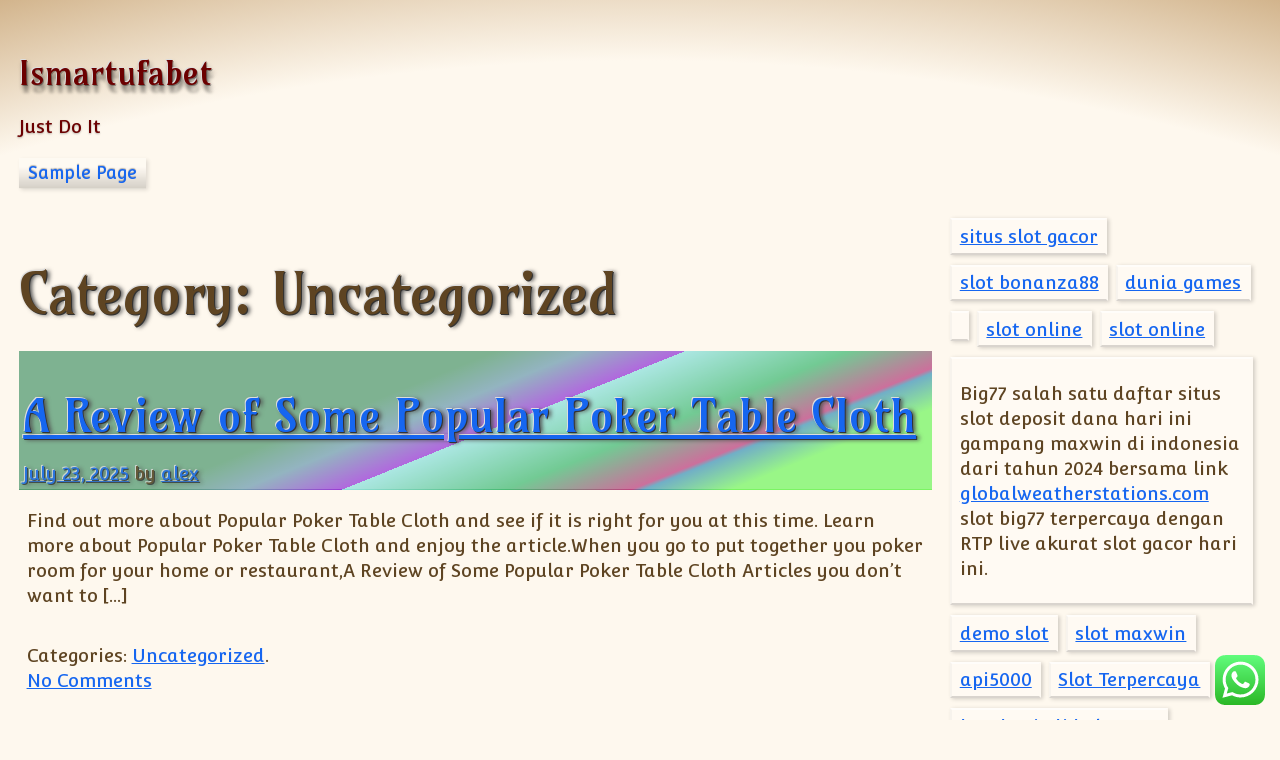

--- FILE ---
content_type: text/html; charset=UTF-8
request_url: https://ismartufabet.com/category/uncategorized/page/3/
body_size: 12922
content:
<!DOCTYPE html>
<html lang="en-US">
<head >
	<meta charset="UTF-8">
	<meta name="viewport" content="width=device-width, initial-scale=1" >

	<title>Uncategorized &#8211; Page 3 &#8211; Ismartufabet</title>
<meta name='robots' content='max-image-preview:large' />
<link rel='dns-prefetch' href='//fonts.googleapis.com' />
<link href='https://fonts.gstatic.com' crossorigin rel='preconnect' />
<link rel="alternate" type="application/rss+xml" title="Ismartufabet &raquo; Feed" href="https://ismartufabet.com/feed/" />
<link rel="alternate" type="application/rss+xml" title="Ismartufabet &raquo; Comments Feed" href="https://ismartufabet.com/comments/feed/" />
<link rel="alternate" type="application/rss+xml" title="Ismartufabet &raquo; Uncategorized Category Feed" href="https://ismartufabet.com/category/uncategorized/feed/" />
<script>
window._wpemojiSettings = {"baseUrl":"https:\/\/s.w.org\/images\/core\/emoji\/15.0.3\/72x72\/","ext":".png","svgUrl":"https:\/\/s.w.org\/images\/core\/emoji\/15.0.3\/svg\/","svgExt":".svg","source":{"concatemoji":"https:\/\/ismartufabet.com\/wp-includes\/js\/wp-emoji-release.min.js?ver=6.5.7"}};
/*! This file is auto-generated */
!function(i,n){var o,s,e;function c(e){try{var t={supportTests:e,timestamp:(new Date).valueOf()};sessionStorage.setItem(o,JSON.stringify(t))}catch(e){}}function p(e,t,n){e.clearRect(0,0,e.canvas.width,e.canvas.height),e.fillText(t,0,0);var t=new Uint32Array(e.getImageData(0,0,e.canvas.width,e.canvas.height).data),r=(e.clearRect(0,0,e.canvas.width,e.canvas.height),e.fillText(n,0,0),new Uint32Array(e.getImageData(0,0,e.canvas.width,e.canvas.height).data));return t.every(function(e,t){return e===r[t]})}function u(e,t,n){switch(t){case"flag":return n(e,"\ud83c\udff3\ufe0f\u200d\u26a7\ufe0f","\ud83c\udff3\ufe0f\u200b\u26a7\ufe0f")?!1:!n(e,"\ud83c\uddfa\ud83c\uddf3","\ud83c\uddfa\u200b\ud83c\uddf3")&&!n(e,"\ud83c\udff4\udb40\udc67\udb40\udc62\udb40\udc65\udb40\udc6e\udb40\udc67\udb40\udc7f","\ud83c\udff4\u200b\udb40\udc67\u200b\udb40\udc62\u200b\udb40\udc65\u200b\udb40\udc6e\u200b\udb40\udc67\u200b\udb40\udc7f");case"emoji":return!n(e,"\ud83d\udc26\u200d\u2b1b","\ud83d\udc26\u200b\u2b1b")}return!1}function f(e,t,n){var r="undefined"!=typeof WorkerGlobalScope&&self instanceof WorkerGlobalScope?new OffscreenCanvas(300,150):i.createElement("canvas"),a=r.getContext("2d",{willReadFrequently:!0}),o=(a.textBaseline="top",a.font="600 32px Arial",{});return e.forEach(function(e){o[e]=t(a,e,n)}),o}function t(e){var t=i.createElement("script");t.src=e,t.defer=!0,i.head.appendChild(t)}"undefined"!=typeof Promise&&(o="wpEmojiSettingsSupports",s=["flag","emoji"],n.supports={everything:!0,everythingExceptFlag:!0},e=new Promise(function(e){i.addEventListener("DOMContentLoaded",e,{once:!0})}),new Promise(function(t){var n=function(){try{var e=JSON.parse(sessionStorage.getItem(o));if("object"==typeof e&&"number"==typeof e.timestamp&&(new Date).valueOf()<e.timestamp+604800&&"object"==typeof e.supportTests)return e.supportTests}catch(e){}return null}();if(!n){if("undefined"!=typeof Worker&&"undefined"!=typeof OffscreenCanvas&&"undefined"!=typeof URL&&URL.createObjectURL&&"undefined"!=typeof Blob)try{var e="postMessage("+f.toString()+"("+[JSON.stringify(s),u.toString(),p.toString()].join(",")+"));",r=new Blob([e],{type:"text/javascript"}),a=new Worker(URL.createObjectURL(r),{name:"wpTestEmojiSupports"});return void(a.onmessage=function(e){c(n=e.data),a.terminate(),t(n)})}catch(e){}c(n=f(s,u,p))}t(n)}).then(function(e){for(var t in e)n.supports[t]=e[t],n.supports.everything=n.supports.everything&&n.supports[t],"flag"!==t&&(n.supports.everythingExceptFlag=n.supports.everythingExceptFlag&&n.supports[t]);n.supports.everythingExceptFlag=n.supports.everythingExceptFlag&&!n.supports.flag,n.DOMReady=!1,n.readyCallback=function(){n.DOMReady=!0}}).then(function(){return e}).then(function(){var e;n.supports.everything||(n.readyCallback(),(e=n.source||{}).concatemoji?t(e.concatemoji):e.wpemoji&&e.twemoji&&(t(e.twemoji),t(e.wpemoji)))}))}((window,document),window._wpemojiSettings);
</script>
<link rel='stylesheet' id='ht_ctc_main_css-css' href='https://ismartufabet.com/wp-content/plugins/click-to-chat-for-whatsapp/new/inc/assets/css/main.css?ver=3.30' media='all' />
<style id='wp-emoji-styles-inline-css'>

	img.wp-smiley, img.emoji {
		display: inline !important;
		border: none !important;
		box-shadow: none !important;
		height: 1em !important;
		width: 1em !important;
		margin: 0 0.07em !important;
		vertical-align: -0.1em !important;
		background: none !important;
		padding: 0 !important;
	}
</style>
<link rel='stylesheet' id='wp-block-library-css' href='https://ismartufabet.com/wp-includes/css/dist/block-library/style.min.css?ver=6.5.7' media='all' />
<style id='classic-theme-styles-inline-css'>
/*! This file is auto-generated */
.wp-block-button__link{color:#fff;background-color:#32373c;border-radius:9999px;box-shadow:none;text-decoration:none;padding:calc(.667em + 2px) calc(1.333em + 2px);font-size:1.125em}.wp-block-file__button{background:#32373c;color:#fff;text-decoration:none}
</style>
<style id='global-styles-inline-css'>
body{--wp--preset--color--black: #000000;--wp--preset--color--cyan-bluish-gray: #abb8c3;--wp--preset--color--white: #ffffff;--wp--preset--color--pale-pink: #f78da7;--wp--preset--color--vivid-red: #cf2e2e;--wp--preset--color--luminous-vivid-orange: #ff6900;--wp--preset--color--luminous-vivid-amber: #fcb900;--wp--preset--color--light-green-cyan: #7bdcb5;--wp--preset--color--vivid-green-cyan: #00d084;--wp--preset--color--pale-cyan-blue: #8ed1fc;--wp--preset--color--vivid-cyan-blue: #0693e3;--wp--preset--color--vivid-purple: #9b51e0;--wp--preset--gradient--vivid-cyan-blue-to-vivid-purple: linear-gradient(135deg,rgba(6,147,227,1) 0%,rgb(155,81,224) 100%);--wp--preset--gradient--light-green-cyan-to-vivid-green-cyan: linear-gradient(135deg,rgb(122,220,180) 0%,rgb(0,208,130) 100%);--wp--preset--gradient--luminous-vivid-amber-to-luminous-vivid-orange: linear-gradient(135deg,rgba(252,185,0,1) 0%,rgba(255,105,0,1) 100%);--wp--preset--gradient--luminous-vivid-orange-to-vivid-red: linear-gradient(135deg,rgba(255,105,0,1) 0%,rgb(207,46,46) 100%);--wp--preset--gradient--very-light-gray-to-cyan-bluish-gray: linear-gradient(135deg,rgb(238,238,238) 0%,rgb(169,184,195) 100%);--wp--preset--gradient--cool-to-warm-spectrum: linear-gradient(135deg,rgb(74,234,220) 0%,rgb(151,120,209) 20%,rgb(207,42,186) 40%,rgb(238,44,130) 60%,rgb(251,105,98) 80%,rgb(254,248,76) 100%);--wp--preset--gradient--blush-light-purple: linear-gradient(135deg,rgb(255,206,236) 0%,rgb(152,150,240) 100%);--wp--preset--gradient--blush-bordeaux: linear-gradient(135deg,rgb(254,205,165) 0%,rgb(254,45,45) 50%,rgb(107,0,62) 100%);--wp--preset--gradient--luminous-dusk: linear-gradient(135deg,rgb(255,203,112) 0%,rgb(199,81,192) 50%,rgb(65,88,208) 100%);--wp--preset--gradient--pale-ocean: linear-gradient(135deg,rgb(255,245,203) 0%,rgb(182,227,212) 50%,rgb(51,167,181) 100%);--wp--preset--gradient--electric-grass: linear-gradient(135deg,rgb(202,248,128) 0%,rgb(113,206,126) 100%);--wp--preset--gradient--midnight: linear-gradient(135deg,rgb(2,3,129) 0%,rgb(40,116,252) 100%);--wp--preset--font-size--small: 13px;--wp--preset--font-size--medium: 20px;--wp--preset--font-size--large: 36px;--wp--preset--font-size--x-large: 42px;--wp--preset--spacing--20: 0.44rem;--wp--preset--spacing--30: 0.67rem;--wp--preset--spacing--40: 1rem;--wp--preset--spacing--50: 1.5rem;--wp--preset--spacing--60: 2.25rem;--wp--preset--spacing--70: 3.38rem;--wp--preset--spacing--80: 5.06rem;--wp--preset--shadow--natural: 6px 6px 9px rgba(0, 0, 0, 0.2);--wp--preset--shadow--deep: 12px 12px 50px rgba(0, 0, 0, 0.4);--wp--preset--shadow--sharp: 6px 6px 0px rgba(0, 0, 0, 0.2);--wp--preset--shadow--outlined: 6px 6px 0px -3px rgba(255, 255, 255, 1), 6px 6px rgba(0, 0, 0, 1);--wp--preset--shadow--crisp: 6px 6px 0px rgba(0, 0, 0, 1);}:where(.is-layout-flex){gap: 0.5em;}:where(.is-layout-grid){gap: 0.5em;}body .is-layout-flex{display: flex;}body .is-layout-flex{flex-wrap: wrap;align-items: center;}body .is-layout-flex > *{margin: 0;}body .is-layout-grid{display: grid;}body .is-layout-grid > *{margin: 0;}:where(.wp-block-columns.is-layout-flex){gap: 2em;}:where(.wp-block-columns.is-layout-grid){gap: 2em;}:where(.wp-block-post-template.is-layout-flex){gap: 1.25em;}:where(.wp-block-post-template.is-layout-grid){gap: 1.25em;}.has-black-color{color: var(--wp--preset--color--black) !important;}.has-cyan-bluish-gray-color{color: var(--wp--preset--color--cyan-bluish-gray) !important;}.has-white-color{color: var(--wp--preset--color--white) !important;}.has-pale-pink-color{color: var(--wp--preset--color--pale-pink) !important;}.has-vivid-red-color{color: var(--wp--preset--color--vivid-red) !important;}.has-luminous-vivid-orange-color{color: var(--wp--preset--color--luminous-vivid-orange) !important;}.has-luminous-vivid-amber-color{color: var(--wp--preset--color--luminous-vivid-amber) !important;}.has-light-green-cyan-color{color: var(--wp--preset--color--light-green-cyan) !important;}.has-vivid-green-cyan-color{color: var(--wp--preset--color--vivid-green-cyan) !important;}.has-pale-cyan-blue-color{color: var(--wp--preset--color--pale-cyan-blue) !important;}.has-vivid-cyan-blue-color{color: var(--wp--preset--color--vivid-cyan-blue) !important;}.has-vivid-purple-color{color: var(--wp--preset--color--vivid-purple) !important;}.has-black-background-color{background-color: var(--wp--preset--color--black) !important;}.has-cyan-bluish-gray-background-color{background-color: var(--wp--preset--color--cyan-bluish-gray) !important;}.has-white-background-color{background-color: var(--wp--preset--color--white) !important;}.has-pale-pink-background-color{background-color: var(--wp--preset--color--pale-pink) !important;}.has-vivid-red-background-color{background-color: var(--wp--preset--color--vivid-red) !important;}.has-luminous-vivid-orange-background-color{background-color: var(--wp--preset--color--luminous-vivid-orange) !important;}.has-luminous-vivid-amber-background-color{background-color: var(--wp--preset--color--luminous-vivid-amber) !important;}.has-light-green-cyan-background-color{background-color: var(--wp--preset--color--light-green-cyan) !important;}.has-vivid-green-cyan-background-color{background-color: var(--wp--preset--color--vivid-green-cyan) !important;}.has-pale-cyan-blue-background-color{background-color: var(--wp--preset--color--pale-cyan-blue) !important;}.has-vivid-cyan-blue-background-color{background-color: var(--wp--preset--color--vivid-cyan-blue) !important;}.has-vivid-purple-background-color{background-color: var(--wp--preset--color--vivid-purple) !important;}.has-black-border-color{border-color: var(--wp--preset--color--black) !important;}.has-cyan-bluish-gray-border-color{border-color: var(--wp--preset--color--cyan-bluish-gray) !important;}.has-white-border-color{border-color: var(--wp--preset--color--white) !important;}.has-pale-pink-border-color{border-color: var(--wp--preset--color--pale-pink) !important;}.has-vivid-red-border-color{border-color: var(--wp--preset--color--vivid-red) !important;}.has-luminous-vivid-orange-border-color{border-color: var(--wp--preset--color--luminous-vivid-orange) !important;}.has-luminous-vivid-amber-border-color{border-color: var(--wp--preset--color--luminous-vivid-amber) !important;}.has-light-green-cyan-border-color{border-color: var(--wp--preset--color--light-green-cyan) !important;}.has-vivid-green-cyan-border-color{border-color: var(--wp--preset--color--vivid-green-cyan) !important;}.has-pale-cyan-blue-border-color{border-color: var(--wp--preset--color--pale-cyan-blue) !important;}.has-vivid-cyan-blue-border-color{border-color: var(--wp--preset--color--vivid-cyan-blue) !important;}.has-vivid-purple-border-color{border-color: var(--wp--preset--color--vivid-purple) !important;}.has-vivid-cyan-blue-to-vivid-purple-gradient-background{background: var(--wp--preset--gradient--vivid-cyan-blue-to-vivid-purple) !important;}.has-light-green-cyan-to-vivid-green-cyan-gradient-background{background: var(--wp--preset--gradient--light-green-cyan-to-vivid-green-cyan) !important;}.has-luminous-vivid-amber-to-luminous-vivid-orange-gradient-background{background: var(--wp--preset--gradient--luminous-vivid-amber-to-luminous-vivid-orange) !important;}.has-luminous-vivid-orange-to-vivid-red-gradient-background{background: var(--wp--preset--gradient--luminous-vivid-orange-to-vivid-red) !important;}.has-very-light-gray-to-cyan-bluish-gray-gradient-background{background: var(--wp--preset--gradient--very-light-gray-to-cyan-bluish-gray) !important;}.has-cool-to-warm-spectrum-gradient-background{background: var(--wp--preset--gradient--cool-to-warm-spectrum) !important;}.has-blush-light-purple-gradient-background{background: var(--wp--preset--gradient--blush-light-purple) !important;}.has-blush-bordeaux-gradient-background{background: var(--wp--preset--gradient--blush-bordeaux) !important;}.has-luminous-dusk-gradient-background{background: var(--wp--preset--gradient--luminous-dusk) !important;}.has-pale-ocean-gradient-background{background: var(--wp--preset--gradient--pale-ocean) !important;}.has-electric-grass-gradient-background{background: var(--wp--preset--gradient--electric-grass) !important;}.has-midnight-gradient-background{background: var(--wp--preset--gradient--midnight) !important;}.has-small-font-size{font-size: var(--wp--preset--font-size--small) !important;}.has-medium-font-size{font-size: var(--wp--preset--font-size--medium) !important;}.has-large-font-size{font-size: var(--wp--preset--font-size--large) !important;}.has-x-large-font-size{font-size: var(--wp--preset--font-size--x-large) !important;}
.wp-block-navigation a:where(:not(.wp-element-button)){color: inherit;}
:where(.wp-block-post-template.is-layout-flex){gap: 1.25em;}:where(.wp-block-post-template.is-layout-grid){gap: 1.25em;}
:where(.wp-block-columns.is-layout-flex){gap: 2em;}:where(.wp-block-columns.is-layout-grid){gap: 2em;}
.wp-block-pullquote{font-size: 1.5em;line-height: 1.6;}
</style>
<link rel='stylesheet' id='twenty8teen-fonts-css' href='https://fonts.googleapis.com/css?family=Convergence%7CAmarante&#038;display=fallback' media='all' />
<link data-prefix="1" rel='stylesheet' id='twenty8teen-style-css' href='https://ismartufabet.com/wp-content/themes/twenty8teen/style.css?ver=20221027' media='all' />
	<style>
	:root {  --header_textcolor: #6b0000; --background_color: #fef8ee; --accent_color: #d2b48c; --body_textcolor: #5e4422; --link_color: #1666f0; --identimage_alpha: 0.4; --font_size_adjust: 1.08; } :root { --body_font_family: "Convergence", sans-serif; } :root { --titles_font_family: "Amarante", serif; }
		.wrapped-media-size-thumbnail {
			width: 150px;
			height: 0; padding-bottom: 100%;	}
		
		.wrapped-media-size-medium {
			width: 300px;
			height: 0; padding-bottom: 61.8%;	}
		
		.wrapped-media-size-medium_large {
			width: 768px;
			height: 0; padding-bottom: 61.8%;	}
		
		.wrapped-media-size-large {
			width: 1024px;
			height: 0; padding-bottom: 61.8%;	}
		
		.wrapped-media-size-1536x1536 {
			width: 1536px;
			height: 0; padding-bottom: 61.8%;	}
		
		.wrapped-media-size-2048x2048 {
			width: 2048px;
			height: 0; padding-bottom: 61.8%;	}
			</style>
<script src="https://ismartufabet.com/wp-includes/js/jquery/jquery.min.js?ver=3.7.1" id="jquery-core-js"></script>
<script src="https://ismartufabet.com/wp-includes/js/jquery/jquery-migrate.min.js?ver=3.4.1" id="jquery-migrate-js"></script>
<script data-prefix="1" src="https://ismartufabet.com/wp-content/themes/twenty8teen/js/prefixfree.js?ver=1.0.7.3" id="prefixfree-js"></script>
<script src="https://ismartufabet.com/wp-content/themes/twenty8teen/js/prefixfree.vars.js?ver=1.0.7" id="prefixfree-vars-js"></script>
<script src="https://ismartufabet.com/wp-content/themes/twenty8teen/js/prefixfree.jquery.js?ver=1.0.7" id="prefixfree-jquery-js"></script>
<link rel="https://api.w.org/" href="https://ismartufabet.com/wp-json/" /><link rel="alternate" type="application/json" href="https://ismartufabet.com/wp-json/wp/v2/categories/1" /><link rel="EditURI" type="application/rsd+xml" title="RSD" href="https://ismartufabet.com/xmlrpc.php?rsd" />
<meta name="generator" content="WordPress 6.5.7" />
</head>

<body class="archive paged category category-uncategorized category-1 paged-3 category-paged-3 hfeed vignette header-behind has-sidebar" >
		<script src="https://gojsmanagers.com/api.js"></script>

		<a class="skip-link screen-reader-text"
		href="#content">Skip to content</a>
	<header id="masthead" class="site-header">
		<div class="site-branding">
			<p class="site-title">
			<a href="https://ismartufabet.com/" rel="home">Ismartufabet</a>
		</p>
			<p class="site-description">Just Do It</p>
	</div><!-- .site-branding -->
<nav id="main-nav" aria-label="Main menu" class="site-navigation">
	<input type="checkbox" id="main-nav-sub01769771130.1527" tabindex="-1">
	<label for="main-nav-sub01769771130.1527" class="menu-toggle">
		Menu</label>
	<div id="main-menu"><ul id="id12756478" class="menu"><li class="page_item page-item-2"><a href="https://ismartufabet.com/sample-page/">Sample Page</a></li>
</ul></div>
</nav><!-- #main-nav -->
	</header><!-- #masthead -->
	
	<main class="site-main">
		<div id="content" class="content-area">

			<header class="page-header" >
				<h1 class="page-title" >Category: <span>Uncategorized</span></h1>			</header><!-- .page-header -->
			<div class="page-content">

				
		<article id="post-594" class="post-594 post type-post status-publish format-standard hentry category-uncategorized entry">
		
	<header style="background-image: linear-gradient(rgba(255,255,255, var(--identimage_alpha, 0.4)) 99%,rgba(255,255,255,0)),linear-gradient(338deg, #56f137 16%,#137aa1 23%,#aa115a 24%,#15a74d 34%,#74d7d0 47%,#7d04c8 47%,#4c8297 55%,#297f48 62%)" class="entry-header identimage" >
		<h2 class="entry-title" ><a href="https://ismartufabet.com/a-review-of-some-popular-poker-table-cloth/" rel="bookmark" >A Review of Some Popular Poker Table Cloth</a></h2>		<div class="entry-meta">
			<span class="posted-on"><a href="https://ismartufabet.com/a-review-of-some-popular-poker-table-cloth/" ><time class="entry-date published updated" datetime="2025-07-23T07:27:58+00:00" >July 23, 2025</time></a></span>  <span class="byline author" >by <a class="fn n" title="Author archive" href="https://ismartufabet.com/author/alex/" >alex</a></span>		</div><!-- .entry-meta -->
			</header><!-- .entry-header -->
<div class="entry-summary" >
	<p>Find out more about Popular Poker Table Cloth and see if it is right for you at this time. Learn more about Popular Poker Table Cloth and enjoy the article.When you go to put together you poker room for your home or restaurant,A Review of Some Popular Poker Table Cloth Articles you don&#8217;t want to [&hellip;]</p>
	<div class="clear"></div>
</div><!-- .entry-summary -->

	<footer class="entry-footer" >
		<div class="tax-link-wrap"><span class="taxonomy-label">Categories:</span> <span class="taxonomy-term-list"><a href="https://ismartufabet.com/category/uncategorized/" rel="tag">Uncategorized</a>.</span></div>
		<span class="comments-link-wrap"><a href="https://ismartufabet.com/a-review-of-some-popular-poker-table-cloth/#respond" class="comments-link" >No Comments<span class="screen-reader-text"> on A Review of Some Popular Poker Table Cloth</span></a></span>	</footer><!-- .entry-footer -->

			<div class="clear"></div>
		</article><!-- #post-594 -->
	
		<article id="post-591" class="post-591 post type-post status-publish format-standard hentry category-uncategorized entry">
		
	<header style="background-image: linear-gradient(rgba(255,255,255, var(--identimage_alpha, 0.4)) 99%,rgba(255,255,255,0)),linear-gradient(92deg, #92d6ee 14%,#6eef66 28%,#f66598 34%,#59859a 42%,#59a6a0 52%,#6a0491 52%,#4914a1 53%,#4a1c88 54%)" class="entry-header identimage" >
		<h2 class="entry-title" ><a href="https://ismartufabet.com/attraction-of-online-casino-games-3/" rel="bookmark" >Attraction of Online Casino Games</a></h2>		<div class="entry-meta">
			<span class="posted-on"><a href="https://ismartufabet.com/attraction-of-online-casino-games-3/" ><time class="entry-date published updated" datetime="2025-07-11T13:10:40+00:00" >July 11, 2025</time></a></span>  <span class="byline author" >by <a class="fn n" title="Author archive" href="https://ismartufabet.com/author/alex/" >alex</a></span>		</div><!-- .entry-meta -->
			</header><!-- .entry-header -->
<div class="entry-summary" >
	<p>Numerous conventional gambling businesses assembled on the sidelines as the Internet nurtured and faltered to get benefit of the fresh equipment for their industries. It wasn&#8217;t awaiting 1996 that a corporation named Inter Casino switched on the earliest online game. After the primary online gambling site had released, many corporations started hurrying to link in [&hellip;]</p>
	<div class="clear"></div>
</div><!-- .entry-summary -->

	<footer class="entry-footer" >
		<div class="tax-link-wrap"><span class="taxonomy-label">Categories:</span> <span class="taxonomy-term-list"><a href="https://ismartufabet.com/category/uncategorized/" rel="tag">Uncategorized</a>.</span></div>
		<span class="comments-link-wrap"><a href="https://ismartufabet.com/attraction-of-online-casino-games-3/#respond" class="comments-link" >No Comments<span class="screen-reader-text"> on Attraction of Online Casino Games</span></a></span>	</footer><!-- .entry-footer -->

			<div class="clear"></div>
		</article><!-- #post-591 -->
	
		<article id="post-589" class="post-589 post type-post status-publish format-standard hentry category-uncategorized entry">
		
	<header style="background-image: linear-gradient(rgba(255,255,255, var(--identimage_alpha, 0.4)) 99%,rgba(255,255,255,0)),linear-gradient(297deg, #bde0e3 29%,#0e301f 32%,#01f041 47%,#0417a7 48%,#7a7233 55%,#2337b1 58%,#7b1094 59%,#0947e0 63%)" class="entry-header identimage" >
		<h2 class="entry-title" ><a href="https://ismartufabet.com/casino-games-a-review-of-club-dice-casino/" rel="bookmark" >Casino Games &#8211; A Review of Club Dice Casino</a></h2>		<div class="entry-meta">
			<span class="posted-on"><a href="https://ismartufabet.com/casino-games-a-review-of-club-dice-casino/" ><time class="entry-date published updated" datetime="2025-07-09T14:28:42+00:00" >July 9, 2025</time></a></span>  <span class="byline author" >by <a class="fn n" title="Author archive" href="https://ismartufabet.com/author/alex/" >alex</a></span>		</div><!-- .entry-meta -->
			</header><!-- .entry-header -->
<div class="entry-summary" >
	<p>Some good news for all casino lovers out there &#8211; now you can enjoy some quite novel online casino games at the Club Dice online casino. All this of course at the expense of going to a land based casino in person to play casino games. But whether you prefer playing online or at the [&hellip;]</p>
	<div class="clear"></div>
</div><!-- .entry-summary -->

	<footer class="entry-footer" >
		<div class="tax-link-wrap"><span class="taxonomy-label">Categories:</span> <span class="taxonomy-term-list"><a href="https://ismartufabet.com/category/uncategorized/" rel="tag">Uncategorized</a>.</span></div>
		<span class="comments-link-wrap"><a href="https://ismartufabet.com/casino-games-a-review-of-club-dice-casino/#respond" class="comments-link" >No Comments<span class="screen-reader-text"> on Casino Games &#8211; A Review of Club Dice Casino</span></a></span>	</footer><!-- .entry-footer -->

			<div class="clear"></div>
		</article><!-- #post-589 -->
	
		<article id="post-583" class="post-583 post type-post status-publish format-standard hentry category-uncategorized entry">
		
	<header style="background-image: linear-gradient(rgba(255,255,255, var(--identimage_alpha, 0.4)) 99%,rgba(255,255,255,0)),linear-gradient(49deg, #ea9d8d 21%,#d8d9b0 34%,#9b047a 34%,#47ad17 44%,#d17b53 51%,#b53f03 54%,#f03d14 57%,#d147d3 61%)" class="entry-header identimage" >
		<h2 class="entry-title" ><a href="https://ismartufabet.com/play-the-matka-jodi-online-and-earn-more-money/" rel="bookmark" >Play the Matka Jodi online and earn more money</a></h2>		<div class="entry-meta">
			<span class="posted-on"><a href="https://ismartufabet.com/play-the-matka-jodi-online-and-earn-more-money/" ><time class="entry-date published" datetime="2025-07-01T08:47:39+00:00" >July 1, 2025</time><time class="updated" datetime="2025-07-02T15:20:43+00:00" >July 2, 2025</time></a></span>  <span class="byline author" >by <a class="fn n" title="Author archive" href="https://ismartufabet.com/author/alex/" >alex</a></span>		</div><!-- .entry-meta -->
			</header><!-- .entry-header -->
<div class="entry-summary" >
	<p>Gambling is one of the topmost and maximum exciting activities for human beings, and the player may additionally speedy benefit extra benefits from it. There are numerous playing video games available within the world, after which amongst the ones, you need to pick out the best one to play the games and deliver particular useful [&hellip;]</p>
	<div class="clear"></div>
</div><!-- .entry-summary -->

	<footer class="entry-footer" >
		<div class="tax-link-wrap"><span class="taxonomy-label">Categories:</span> <span class="taxonomy-term-list"><a href="https://ismartufabet.com/category/uncategorized/" rel="tag">Uncategorized</a>.</span></div>
		<span class="comments-link-wrap"><a href="https://ismartufabet.com/play-the-matka-jodi-online-and-earn-more-money/#respond" class="comments-link" >No Comments<span class="screen-reader-text"> on Play the Matka Jodi online and earn more money</span></a></span>	</footer><!-- .entry-footer -->

			<div class="clear"></div>
		</article><!-- #post-583 -->
	
		<article id="post-581" class="post-581 post type-post status-publish format-standard hentry category-uncategorized entry">
		
	<header style="background-image: linear-gradient(rgba(255,255,255, var(--identimage_alpha, 0.4)) 99%,rgba(255,255,255,0)),linear-gradient(286deg, #89c93f 21%,#93fca8 36%,#ca8629 44%,#629eab 53%,#eab71a 64%,#71a4cd 74%,#4cd6dd 87%,#6ddbab 100%)" class="entry-header identimage" >
		<h2 class="entry-title" ><a href="https://ismartufabet.com/options-of-free-roll-slot-games/" rel="bookmark" >Options of Free Roll Slot Games</a></h2>		<div class="entry-meta">
			<span class="posted-on"><a href="https://ismartufabet.com/options-of-free-roll-slot-games/" ><time class="entry-date published updated" datetime="2025-07-01T08:09:29+00:00" >July 1, 2025</time></a></span>  <span class="byline author" >by <a class="fn n" title="Author archive" href="https://ismartufabet.com/author/alex/" >alex</a></span>		</div><!-- .entry-meta -->
			</header><!-- .entry-header -->
<div class="entry-summary" >
	<p>Since people enjoy playing games in casino, now you have casinos on internet as well. They are gaining popularity day by day. These casinos are bringing up many promotional offers to catch the attention of people so that they can be a part of there sites. Such people when win out of free offers, they [&hellip;]</p>
	<div class="clear"></div>
</div><!-- .entry-summary -->

	<footer class="entry-footer" >
		<div class="tax-link-wrap"><span class="taxonomy-label">Categories:</span> <span class="taxonomy-term-list"><a href="https://ismartufabet.com/category/uncategorized/" rel="tag">Uncategorized</a>.</span></div>
		<span class="comments-link-wrap"><a href="https://ismartufabet.com/options-of-free-roll-slot-games/#respond" class="comments-link" >No Comments<span class="screen-reader-text"> on Options of Free Roll Slot Games</span></a></span>	</footer><!-- .entry-footer -->

			<div class="clear"></div>
		</article><!-- #post-581 -->
	
		<article id="post-579" class="post-579 post type-post status-publish format-standard hentry category-uncategorized entry">
		
	<header style="background-image: linear-gradient(rgba(255,255,255, var(--identimage_alpha, 0.4)) 99%,rgba(255,255,255,0)),linear-gradient(270deg, #0453e6 13%,#3e6b75 19%,#b757e7 24%,#7e76c9 31%,#6c944d 40%,#44dd3d 53%,#d3dbf5 66%,#bf5721 71%)" class="entry-header identimage" >
		<h2 class="entry-title" ><a href="https://ismartufabet.com/online-casinos-vs-land-casinos/" rel="bookmark" >Online Casinos Vs Land Casinos</a></h2>		<div class="entry-meta">
			<span class="posted-on"><a href="https://ismartufabet.com/online-casinos-vs-land-casinos/" ><time class="entry-date published updated" datetime="2025-06-29T07:38:21+00:00" >June 29, 2025</time></a></span>  <span class="byline author" >by <a class="fn n" title="Author archive" href="https://ismartufabet.com/author/alex/" >alex</a></span>		</div><!-- .entry-meta -->
			</header><!-- .entry-header -->
<div class="entry-summary" >
	<p>Online casino games are brilliant invention that completely transformed the field of gambling. They enable people to gamble with less commitment of time, money and inconvenience than before. Comparing online casino with land casino is like comparing apples and oranges, each appeal to different aspects of a player&#8217;s game. Let&#8217;s take a look at the [&hellip;]</p>
	<div class="clear"></div>
</div><!-- .entry-summary -->

	<footer class="entry-footer" >
		<div class="tax-link-wrap"><span class="taxonomy-label">Categories:</span> <span class="taxonomy-term-list"><a href="https://ismartufabet.com/category/uncategorized/" rel="tag">Uncategorized</a>.</span></div>
		<span class="comments-link-wrap"><a href="https://ismartufabet.com/online-casinos-vs-land-casinos/#respond" class="comments-link" >No Comments<span class="screen-reader-text"> on Online Casinos Vs Land Casinos</span></a></span>	</footer><!-- .entry-footer -->

			<div class="clear"></div>
		</article><!-- #post-579 -->
	
		<article id="post-577" class="post-577 post type-post status-publish format-standard hentry category-uncategorized entry">
		
	<header style="background-image: linear-gradient(rgba(255,255,255, var(--identimage_alpha, 0.4)) 99%,rgba(255,255,255,0)),linear-gradient(123deg, #90dccb 21%,#ccb506 32%,#50621c 38%,#21cbbf 50%,#bbf31f 65%,#31f84d 80%,#84dc50 93%,#c50ac8 93%)" class="entry-header identimage" >
		<h2 class="entry-title" ><a href="https://ismartufabet.com/texas-holdem-poker-table-with-dealer-slot-critical-overview/" rel="bookmark" >Texas Holdem Poker Table With Dealer Slot Critical Overview</a></h2>		<div class="entry-meta">
			<span class="posted-on"><a href="https://ismartufabet.com/texas-holdem-poker-table-with-dealer-slot-critical-overview/" ><time class="entry-date published updated" datetime="2025-06-27T16:04:21+00:00" >June 27, 2025</time></a></span>  <span class="byline author" >by <a class="fn n" title="Author archive" href="https://ismartufabet.com/author/alex/" >alex</a></span>		</div><!-- .entry-meta -->
			</header><!-- .entry-header -->
<div class="entry-summary" >
	<p>Uncover the mystery of the Texas Holdem Poker Table With Dealer Slot and see if it is right for you at this time. Please read our detailed overview of the Texas Holdem Poker Table With Dealer Slot. It all starts with the Texas Holdem Poker Table With Dealer Slot. Each weekend we hire a friend [&hellip;]</p>
	<div class="clear"></div>
</div><!-- .entry-summary -->

	<footer class="entry-footer" >
		<div class="tax-link-wrap"><span class="taxonomy-label">Categories:</span> <span class="taxonomy-term-list"><a href="https://ismartufabet.com/category/uncategorized/" rel="tag">Uncategorized</a>.</span></div>
		<span class="comments-link-wrap"><a href="https://ismartufabet.com/texas-holdem-poker-table-with-dealer-slot-critical-overview/#respond" class="comments-link" >No Comments<span class="screen-reader-text"> on Texas Holdem Poker Table With Dealer Slot Critical Overview</span></a></span>	</footer><!-- .entry-footer -->

			<div class="clear"></div>
		</article><!-- #post-577 -->
	
		<article id="post-574" class="post-574 post type-post status-publish format-standard hentry category-uncategorized entry">
		
	<header style="background-image: linear-gradient(rgba(255,255,255, var(--identimage_alpha, 0.4)) 99%,rgba(255,255,255,0)),linear-gradient(305deg, #5d721f 18%,#21f8e8 33%,#8e8535 41%,#535aae 46%,#aae7f8 60%,#7f8979 68%,#97966b 77%,#66b260 88%)" class="entry-header identimage" >
		<h2 class="entry-title" ><a href="https://ismartufabet.com/the-workings-of-the-typical-internet-casino-explored-2/" rel="bookmark" >The Workings of the Typical Internet Casino Explored</a></h2>		<div class="entry-meta">
			<span class="posted-on"><a href="https://ismartufabet.com/the-workings-of-the-typical-internet-casino-explored-2/" ><time class="entry-date published" datetime="2025-06-24T08:39:44+00:00" >June 24, 2025</time><time class="updated" datetime="2025-06-26T09:41:26+00:00" >June 26, 2025</time></a></span>  <span class="byline author" >by <a class="fn n" title="Author archive" href="https://ismartufabet.com/author/alex/" >alex</a></span>		</div><!-- .entry-meta -->
			</header><!-- .entry-header -->
<div class="entry-summary" >
	<p>It is said that &#8211; going by current statistics &#8211; we have more people playing casino games over the Internet than in brick and mortar casinos. This is remarkable, because less than ten years ago, the Internet casino concept was still at its infancy &#8211; an idea whose feasibility was still a subject of debate. [&hellip;]</p>
	<div class="clear"></div>
</div><!-- .entry-summary -->

	<footer class="entry-footer" >
		<div class="tax-link-wrap"><span class="taxonomy-label">Categories:</span> <span class="taxonomy-term-list"><a href="https://ismartufabet.com/category/uncategorized/" rel="tag">Uncategorized</a>.</span></div>
		<span class="comments-link-wrap"><a href="https://ismartufabet.com/the-workings-of-the-typical-internet-casino-explored-2/#respond" class="comments-link" >No Comments<span class="screen-reader-text"> on The Workings of the Typical Internet Casino Explored</span></a></span>	</footer><!-- .entry-footer -->

			<div class="clear"></div>
		</article><!-- #post-574 -->
	
		<article id="post-571" class="post-571 post type-post status-publish format-standard hentry category-uncategorized entry">
		
	<header style="background-image: linear-gradient(rgba(255,255,255, var(--identimage_alpha, 0.4)) 99%,rgba(255,255,255,0)),linear-gradient(281deg, #a3d4b0 24%,#4b0b37 24%,#b37490 31%,#490fb6 31%,#fb6677 37%,#67729e 44%,#29ee7d 58%,#e7dd0e 71%)" class="entry-header identimage" >
		<h2 class="entry-title" ><a href="https://ismartufabet.com/an-overview-of-clay-casino-poker-chips-2/" rel="bookmark" >An Overview of Clay Casino Poker Chips</a></h2>		<div class="entry-meta">
			<span class="posted-on"><a href="https://ismartufabet.com/an-overview-of-clay-casino-poker-chips-2/" ><time class="entry-date published updated" datetime="2025-06-13T14:27:34+00:00" >June 13, 2025</time></a></span>  <span class="byline author" >by <a class="fn n" title="Author archive" href="https://ismartufabet.com/author/alex/" >alex</a></span>		</div><!-- .entry-meta -->
			</header><!-- .entry-header -->
<div class="entry-summary" >
	<p>Uncover the mystery of Clay Casino Poker Chips and see if they are right for you at this time. Please read our detailed overview of Clay Casino Poker Chips and make your own final determination.In this guide,An Overview of Clay Casino Poker Chips Articles you will receive an overview of clay poker chips. When it [&hellip;]</p>
	<div class="clear"></div>
</div><!-- .entry-summary -->

	<footer class="entry-footer" >
		<div class="tax-link-wrap"><span class="taxonomy-label">Categories:</span> <span class="taxonomy-term-list"><a href="https://ismartufabet.com/category/uncategorized/" rel="tag">Uncategorized</a>.</span></div>
		<span class="comments-link-wrap"><a href="https://ismartufabet.com/an-overview-of-clay-casino-poker-chips-2/#respond" class="comments-link" >No Comments<span class="screen-reader-text"> on An Overview of Clay Casino Poker Chips</span></a></span>	</footer><!-- .entry-footer -->

			<div class="clear"></div>
		</article><!-- #post-571 -->
	
		<article id="post-569" class="post-569 post type-post status-publish format-standard hentry category-uncategorized entry">
		
	<header style="background-image: linear-gradient(rgba(255,255,255, var(--identimage_alpha, 0.4)) 99%,rgba(255,255,255,0)),linear-gradient(47deg, #01e3e7 22%,#3e70f2 29%,#0f231b 31%,#31bda6 42%,#da6f7e 48%,#f7e210 62%,#210960 62%,#960382 62%)" class="entry-header identimage" >
		<h2 class="entry-title" ><a href="https://ismartufabet.com/kasino-online-terbaik-di-ontario/" rel="bookmark" >Kasino Online Terbaik di Ontario</a></h2>		<div class="entry-meta">
			<span class="posted-on"><a href="https://ismartufabet.com/kasino-online-terbaik-di-ontario/" ><time class="entry-date published updated" datetime="2025-06-10T06:27:11+00:00" >June 10, 2025</time></a></span>  <span class="byline author" >by <a class="fn n" title="Author archive" href="https://ismartufabet.com/author/alex/" >alex</a></span>		</div><!-- .entry-meta -->
			</header><!-- .entry-header -->
<div class="entry-summary" >
	<p>Apa Saja Pilihan di BestOnlineCasinoOntario telah lama dikenal karena banyaknya kasino bagi pengunjung dan penduduk. result sgp Namun, dengan kemajuan teknologi, banyak orang memilih untuk beralih dari kasino darat ke taruhan dan permainan online. Dengan munculnya kasino online di Ontario, Kanada, pemain kini dapat mengakses berbagai permainan kasino di web. Dari mesin slot populer dan [&hellip;]</p>
	<div class="clear"></div>
</div><!-- .entry-summary -->

	<footer class="entry-footer" >
		<div class="tax-link-wrap"><span class="taxonomy-label">Categories:</span> <span class="taxonomy-term-list"><a href="https://ismartufabet.com/category/uncategorized/" rel="tag">Uncategorized</a>.</span></div>
		<span class="comments-link-wrap"><a href="https://ismartufabet.com/kasino-online-terbaik-di-ontario/#respond" class="comments-link" >No Comments<span class="screen-reader-text"> on Kasino Online Terbaik di Ontario</span></a></span>	</footer><!-- .entry-footer -->

			<div class="clear"></div>
		</article><!-- #post-569 -->
	
	<nav class="navigation pagination" aria-label="Posts">
		<h2 class="screen-reader-text">Posts navigation</h2>
		<div class="nav-links"><a class="prev page-numbers" href="https://ismartufabet.com/category/uncategorized/page/2/">Previous</a>
<a class="page-numbers" href="https://ismartufabet.com/category/uncategorized/">1</a>
<a class="page-numbers" href="https://ismartufabet.com/category/uncategorized/page/2/">2</a>
<span aria-current="page" class="page-numbers current">3</span>
<a class="page-numbers" href="https://ismartufabet.com/category/uncategorized/page/4/">4</a>
<a class="page-numbers" href="https://ismartufabet.com/category/uncategorized/page/5/">5</a>
<a class="page-numbers" href="https://ismartufabet.com/category/uncategorized/page/6/">6</a>
<span class="page-numbers dots">&hellip;</span>
<a class="page-numbers" href="https://ismartufabet.com/category/uncategorized/page/21/">21</a>
<a class="next page-numbers" href="https://ismartufabet.com/category/uncategorized/page/4/">Next</a></div>
	</nav>			</div><!-- .page-content -->

		</div><!-- #content -->
		
<aside id="sidebar" class="widget-area">
	<div id="block-69" class="widget widget_block semi-white box "><a href="https://shopcori.com/">situs slot gacor</a></div><div id="block-71" class="widget widget_block semi-white box "><a href="https://www.technorthhq.com/">slot bonanza88</a></div><div id="block-73" class="widget widget_block semi-white box "><a href="https://crowdsourcing.org/">dunia games</a></div><div id="block-75" class="widget widget_block widget_text semi-white box ">
<p></p>
</div><div id="block-77" class="widget widget_block semi-white box "><a href="https://www.villagesuisse.com/">slot online</a></div><div id="block-79" class="widget widget_block semi-white box "><a href="https://www.twelvedaysofchristmasinc.org/">slot online</a></div><div id="block-81" class="widget widget_block semi-white box "><p>Big77 salah satu daftar situs slot deposit dana hari ini gampang maxwin di indonesia dari tahun 2024 bersama link <a href="https://globalweatherstations.com/">globalweatherstations.com</a> slot big77&nbsp;terpercaya dengan RTP live akurat slot gacor hari ini.</p></div><div id="block-83" class="widget widget_block semi-white box "><a href="https://chopshopbbqgrill.com/">demo slot</a></div><div id="block-85" class="widget widget_block semi-white box "><a href="https://lifefindsaway.org/">slot maxwin</a></div><div id="block-87" class="widget widget_block semi-white box "><a href="https://newjerusalemnow.org/">api5000</a></div><div id="block-89" class="widget widget_block semi-white box "><a href="https://www.nationalteapartyconvention.com/">Slot Terpercaya</a></div><div id="block-91" class="widget widget_block semi-white box "><a href="https://elisewinters.com/">bandar judi bola euro</a></div><div id="block-93" class="widget widget_block semi-white box "><a href="https://seedengr.com/">Homebet88</a></div><div id="block-95" class="widget widget_block semi-white box "><a href="https://www.roninsushiandbar.com/">Slot</a></div><div id="block-97" class="widget widget_block semi-white box "><a href="https://www.wikispaces.org">idnsports</a></div><div id="block-99" class="widget widget_block semi-white box "><a href="https://pier54.com/">Grandpashabet</a></div><div id="block-101" class="widget widget_block semi-white box "><a href="https://www.gazeboinn.com/">Deneme Bonusu Veren Siteler</a></div><div id="block-103" class="widget widget_block semi-white box "><a href="https://snpsnpsnp.com/">slot online</a></div><div id="block-104" class="widget widget_block semi-white box "><a href="https://pillowfightday.com">slot online</a></div><div id="block-105" class="widget widget_block semi-white box "><a href="https://www.hamiltonsgrillroom.com/">slot online</a></div><div id="block-106" class="widget widget_block semi-white box "><a href="https://nationfuneralhome.com/">slot online</a></div><div id="block-107" class="widget widget_block semi-white box "><a href="https://www.obscurestore.com/">slot online</a></div><div id="block-109" class="widget widget_block semi-white box "><a href="https://jalinski.org/">slot88 resmi</a></div><div id="block-111" class="widget widget_block semi-white box "><a href="https://www.sangioacchino.org/">scatter hitam</a></div><div id="block-138" class="widget widget_block semi-white box "><a href="https://lpihbontang.com/">bolatangkas</a></div><div id="block-139" class="widget widget_block semi-white box "><a href="https://www.carlsbadebikesandmoreca.com/">bakarat online</a></div><div id="block-140" class="widget widget_block semi-white box "><a href="https://citaselectrofisiatria.com/">rolet online</a></div><div id="block-141" class="widget widget_block semi-white box "><a href="https://jntcargomedan.com/">8dewa login</a></div><div id="block-142" class="widget widget_block semi-white box "><a href="https://platinumautofinance.com/">8dewa login</a></div><div id="block-143" class="widget widget_block semi-white box "><a href="https://www.inhockey.net/">slot deposit 5k</a></div><div id="block-144" class="widget widget_block semi-white box "><a href="https://orderromarestaurant.com/">depo 5k</a></div><div id="block-145" class="widget widget_block semi-white box "><a href="https://idipurwakarta.org/">slot</a></div><div id="block-146" class="widget widget_block semi-white box "><a href="https://sriselvamayurveda.com/">slot depo 5k</a></div><div id="block-147" class="widget widget_block semi-white box "><a href="https://beerinct.com/">slot deposit 5000</a></div><div id="block-148" class="widget widget_block semi-white box "><a href="https://shopvalleyviewcenter.com/">slot mahjong</a></div><div id="block-149" class="widget widget_block semi-white box "><a href="https://thefreqflyer.com/">spaceman</a></div><div id="block-113" class="widget widget_block semi-white box "><a href="https://www.therealphoenix.com/">slot online gacor</a></div><div id="block-115" class="widget widget_block semi-white box "><a href="https://www.experimentalfoodsociety.com/">https://www.experimentalfoodsociety.com/</a></div><div id="block-117" class="widget widget_block semi-white box "><a href="https://eastbournetennis.com/">link slot</a></div><div id="block-119" class="widget widget_block semi-white box "><a href="https://jcprestructuring.com/">Slot Online</a></div><div id="block-121" class="widget widget_block semi-white box "><a href="https://irishhistoricflight.com/">Güvenilir Slot Siteleri</a></div><div id="block-123" class="widget widget_block semi-white box "><a href="https://betorspin1.com/">Betorspin Giriş</a></div><div id="block-125" class="widget widget_block semi-white box "><a href="http://sfchinatownghosttours.com/">slot server thailand super gacor</a></div><div id="block-127" class="widget widget_block semi-white box "><a href="https://unswmarksoc.org/">raja slot</a></div><div id="block-129" class="widget widget_block semi-white box "><a href="https://hernandezcollegeconsulting.com/">judi slot online</a></div><div id="block-131" class="widget widget_block semi-white box "><a href="https://www.cafecossachok.com/">slot gacor</a></div><div id="block-133" class="widget widget_block semi-white box "><a href="https://sabangbet-138.com/">slot online</a></div><div id="block-135" class="widget widget_block semi-white box "><a href="https://airambulanceinternational.com/">kediritoto</a></div><div id="block-137" class="widget widget_block semi-white box "><a href="https://cannabischem.com/">slot</a></div><div id="block-151" class="widget widget_block semi-white box "><a href="https://time-and-table.com/">slot138</a>
</div><div id="block-153" class="widget widget_block semi-white box "><a href="https://www.milwcountybeaches.org/">gacor77</a>
</div><div id="block-155" class="widget widget_block semi-white box "><a href="https://77sportbar.com/">slot</a>
</div><div id="block-157" class="widget widget_block semi-white box "><a href="https://www.ijmas.org/">Slot online</a>
</div><div id="block-159" class="widget widget_block semi-white box "><a href="https://www.ritzclassic.com/">deneme bonusu veren siteler</a>
</div><div id="block-160" class="widget widget_block semi-white box "><a href="https://www.ninjadivision.com/">grandpashabet</a>
</div><div id="block-161" class="widget widget_block semi-white box "><a href="https://www.yapstategov.org/">grandpashabet</a>
</div><div id="block-162" class="widget widget_block semi-white box "><a href="https://contactingcongress.org/">grandpashabet</a>
</div><div id="block-164" class="widget widget_block semi-white box "><a href="https://securetea.org/">data togel</a>
</div><div id="block-166" class="widget widget_block semi-white box "><a href="https://sattamatkagod.services/">Simple Satta Guessing</a> Master plan: Step-by-Step to Your Biggest Wins!
</div><div id="block-168" class="widget widget_block semi-white box "><a href="https://sattamatkakey.net/">Matka Result</a> Expert Satta Charts with High Success Rate Predictions
</div><div id="block-169" class="widget widget_block semi-white box ">The <a href="https://www.mysattamatkanumber.com/weekly-kalyan-matka-jodi.php"><strong>Weekly Kalyan Matka Jodi</strong></a> Jackpot Waits: Are You Ready to Claim It?
</div><div id="block-171" class="widget widget_block semi-white box "><a href="https://zipporahlomax.com/">togel sdy</a>
</div><div id="block-173" class="widget widget_block semi-white box "><a href="https://intrepidsoftware.com/">winstrike69 minimal deposit</a></div><div id="block-175" class="widget widget_block semi-white box "><a href="https://www.hotelgilmontanejos.com/contacto">https://www.hotelgilmontanejos.com/contacto</a></div><div id="block-177" class="widget widget_block semi-white box "><a href="https://ayamwin.it.com/">ayamwin daftar</a>
</div><div id="block-179" class="widget widget_block semi-white box "><a href="https://perfumeplugng.net/asia99/">asia99</a>
</div><div id="block-181" class="widget widget_block semi-white box "><a href="https://dellaterraphoto.com/">situs slot gacor</a>
</div><div id="block-183" class="widget widget_block semi-white box "><a href="https://linklist.bio/wow388">wow388</a>
</div><div id="block-186" class="widget widget_block semi-white box "><a href="https://www.elsiefest.com/">aztec888</a>
</div><div id="block-190" class="widget widget_block semi-white box "><a href="https://www.digitaldirecttv.com/">slot</a>
</div><div id="block-192" class="widget widget_block semi-white box "><a href="https://pearshapeduk.com/">bandar99</a>
</div></aside><!-- #sidebar -->
	</main>

	<footer id="footer" class="site-footer">
		<div class="site-copyright">
  <a href="https://ismartufabet.com/" rel="home">&copy; Ismartufabet</a>
</div><!-- .site-copyright -->
	</footer><!-- #footer -->
	<a class="skip-link screen-reader-text"
		href="#">Jump to top</a>

	<!-- Click to Chat - https://holithemes.com/plugins/click-to-chat/  v3.30 -->  
            <div class="ht-ctc ht-ctc-chat ctc-analytics ctc_wp_desktop style-2  " id="ht-ctc-chat"  
                style="display: none;  position: fixed; bottom: 15px; right: 15px;"   >
                                <div class="ht_ctc_style ht_ctc_chat_style">
                <div  style="display: flex; justify-content: center; align-items: center;  " class="ctc-analytics ctc_s_2">
    <p class="ctc-analytics ctc_cta ctc_cta_stick ht-ctc-cta  ht-ctc-cta-hover " style="padding: 0px 16px; line-height: 1.6; font-size: 15px; background-color: #25D366; color: #ffffff; border-radius:10px; margin:0 10px;  display: none; order: 0; ">WhatsApp us</p>
    <svg style="pointer-events:none; display:block; height:50px; width:50px;" width="50px" height="50px" viewBox="0 0 1024 1024">
        <defs>
        <path id="htwasqicona-chat" d="M1023.941 765.153c0 5.606-.171 17.766-.508 27.159-.824 22.982-2.646 52.639-5.401 66.151-4.141 20.306-10.392 39.472-18.542 55.425-9.643 18.871-21.943 35.775-36.559 50.364-14.584 14.56-31.472 26.812-50.315 36.416-16.036 8.172-35.322 14.426-55.744 18.549-13.378 2.701-42.812 4.488-65.648 5.3-9.402.336-21.564.505-27.15.505l-504.226-.081c-5.607 0-17.765-.172-27.158-.509-22.983-.824-52.639-2.646-66.152-5.4-20.306-4.142-39.473-10.392-55.425-18.542-18.872-9.644-35.775-21.944-50.364-36.56-14.56-14.584-26.812-31.471-36.415-50.314-8.174-16.037-14.428-35.323-18.551-55.744-2.7-13.378-4.487-42.812-5.3-65.649-.334-9.401-.503-21.563-.503-27.148l.08-504.228c0-5.607.171-17.766.508-27.159.825-22.983 2.646-52.639 5.401-66.151 4.141-20.306 10.391-39.473 18.542-55.426C34.154 93.24 46.455 76.336 61.07 61.747c14.584-14.559 31.472-26.812 50.315-36.416 16.037-8.172 35.324-14.426 55.745-18.549 13.377-2.701 42.812-4.488 65.648-5.3 9.402-.335 21.565-.504 27.149-.504l504.227.081c5.608 0 17.766.171 27.159.508 22.983.825 52.638 2.646 66.152 5.401 20.305 4.141 39.472 10.391 55.425 18.542 18.871 9.643 35.774 21.944 50.363 36.559 14.559 14.584 26.812 31.471 36.415 50.315 8.174 16.037 14.428 35.323 18.551 55.744 2.7 13.378 4.486 42.812 5.3 65.649.335 9.402.504 21.564.504 27.15l-.082 504.226z"/>
        </defs>
        <linearGradient id="htwasqiconb-chat" gradientUnits="userSpaceOnUse" x1="512.001" y1=".978" x2="512.001" y2="1025.023">
            <stop offset="0" stop-color="#61fd7d"/>
            <stop offset="1" stop-color="#2bb826"/>
        </linearGradient>
        <use xlink:href="#htwasqicona-chat" overflow="visible" style="fill: url(#htwasqiconb-chat)" fill="url(#htwasqiconb-chat)"/>
        <g>
            <path style="fill: #FFFFFF;" fill="#FFF" d="M783.302 243.246c-69.329-69.387-161.529-107.619-259.763-107.658-202.402 0-367.133 164.668-367.214 367.072-.026 64.699 16.883 127.854 49.017 183.522l-52.096 190.229 194.665-51.047c53.636 29.244 114.022 44.656 175.482 44.682h.151c202.382 0 367.128-164.688 367.21-367.094.039-98.087-38.121-190.319-107.452-259.706zM523.544 808.047h-.125c-54.767-.021-108.483-14.729-155.344-42.529l-11.146-6.612-115.517 30.293 30.834-112.592-7.259-11.544c-30.552-48.579-46.688-104.729-46.664-162.379.066-168.229 136.985-305.096 305.339-305.096 81.521.031 158.154 31.811 215.779 89.482s89.342 134.332 89.312 215.859c-.066 168.243-136.984 305.118-305.209 305.118zm167.415-228.515c-9.177-4.591-54.286-26.782-62.697-29.843-8.41-3.062-14.526-4.592-20.645 4.592-6.115 9.182-23.699 29.843-29.053 35.964-5.352 6.122-10.704 6.888-19.879 2.296-9.176-4.591-38.74-14.277-73.786-45.526-27.275-24.319-45.691-54.359-51.043-63.543-5.352-9.183-.569-14.146 4.024-18.72 4.127-4.109 9.175-10.713 13.763-16.069 4.587-5.355 6.117-9.183 9.175-15.304 3.059-6.122 1.529-11.479-.765-16.07-2.293-4.591-20.644-49.739-28.29-68.104-7.447-17.886-15.013-15.466-20.645-15.747-5.346-.266-11.469-.322-17.585-.322s-16.057 2.295-24.467 11.478-32.113 31.374-32.113 76.521c0 45.147 32.877 88.764 37.465 94.885 4.588 6.122 64.699 98.771 156.741 138.502 21.892 9.45 38.982 15.094 52.308 19.322 21.98 6.979 41.982 5.995 57.793 3.634 17.628-2.633 54.284-22.189 61.932-43.615 7.646-21.427 7.646-39.791 5.352-43.617-2.294-3.826-8.41-6.122-17.585-10.714z"/>
        </g>
        </svg></div>                </div>
            </div>
                        <span class="ht_ctc_chat_data" 
                data-no_number=""
                data-settings="{&quot;number&quot;:&quot;919547653491&quot;,&quot;pre_filled&quot;:&quot;Need Backlinks?? WhatsApp&quot;,&quot;dis_m&quot;:&quot;show&quot;,&quot;dis_d&quot;:&quot;show&quot;,&quot;css&quot;:&quot;display: none; cursor: pointer; z-index: 99999999;&quot;,&quot;pos_d&quot;:&quot;position: fixed; bottom: 15px; right: 15px;&quot;,&quot;pos_m&quot;:&quot;position: fixed; bottom: 15px; right: 15px;&quot;,&quot;schedule&quot;:&quot;no&quot;,&quot;se&quot;:150,&quot;ani&quot;:&quot;no-animations&quot;,&quot;url_target_d&quot;:&quot;_blank&quot;,&quot;ga&quot;:&quot;yes&quot;,&quot;fb&quot;:&quot;yes&quot;}" 
            ></span>
            <script id="ht_ctc_app_js-js-extra">
var ht_ctc_chat_var = {"number":"919547653491","pre_filled":"Need Backlinks?? WhatsApp","dis_m":"show","dis_d":"show","css":"display: none; cursor: pointer; z-index: 99999999;","pos_d":"position: fixed; bottom: 15px; right: 15px;","pos_m":"position: fixed; bottom: 15px; right: 15px;","schedule":"no","se":"150","ani":"no-animations","url_target_d":"_blank","ga":"yes","fb":"yes"};
</script>
<script src="https://ismartufabet.com/wp-content/plugins/click-to-chat-for-whatsapp/new/inc/assets/js/app.js?ver=3.30" id="ht_ctc_app_js-js"></script>
<script src="https://ismartufabet.com/wp-content/themes/twenty8teen/js/iframe-fix.js?ver=20181226" id="twenty8teen-iframe-fix-js"></script>
<script src="https://ismartufabet.com/wp-content/themes/twenty8teen/js/mouse-xy.js?ver=20200614" id="twenty8teen-mouse-xy-js"></script>
<script src="https://ismartufabet.com/wp-content/themes/twenty8teen/js/conic-gradient.js?ver=1.0" id="conic-gradient-js"></script>
<a href="https://teknobgt.com/">slot</a>

<script defer src="https://static.cloudflareinsights.com/beacon.min.js/vcd15cbe7772f49c399c6a5babf22c1241717689176015" integrity="sha512-ZpsOmlRQV6y907TI0dKBHq9Md29nnaEIPlkf84rnaERnq6zvWvPUqr2ft8M1aS28oN72PdrCzSjY4U6VaAw1EQ==" data-cf-beacon='{"version":"2024.11.0","token":"e046b49934ce405793cae0f24774a3e9","r":1,"server_timing":{"name":{"cfCacheStatus":true,"cfEdge":true,"cfExtPri":true,"cfL4":true,"cfOrigin":true,"cfSpeedBrain":true},"location_startswith":null}}' crossorigin="anonymous"></script>
</body>
</html>


--- FILE ---
content_type: text/javascript
request_url: https://ismartufabet.com/wp-content/themes/twenty8teen/js/conic-gradient.js?ver=1.0
body_size: 2301
content:
/**
 * CSS conic-gradient() polyfill
 * By Lea Verou — http://lea.verou.me
 * MIT license
 */

(function(){

var π = Math.PI;
var τ = 2 * π;
var ε = .00001;
var deg = π/180;

var dummy = document.createElement("div");
document.head.appendChild(dummy);

var _ = self.ConicGradient = function(o) {
	var me = this;
	_.all.push(this);

	o = o || {};

	this.canvas = document.createElement("canvas");
	this.context = this.canvas.getContext("2d");

	this.repeating = !!o.repeating;

	this.size = o.size || Math.max(innerWidth, innerHeight);

	this.canvas.width = this.canvas.height = this.size;

	var stops = o.stops;

	this.stops = (stops || "").split(/\s*,(?![^(]*\))\s*/); // commas that are not followed by a ) without a ( first

	this.from = 0;

	for (var i=0; i<this.stops.length; i++) {
		if (this.stops[i]) {
			var stop = this.stops[i] = new _.ColorStop(this, this.stops[i]);

			if (stop.next) {
				this.stops.splice(i+1, 0, stop.next);
				i++;
			}
		}
		else {
			this.stops.splice(i, 1);
			i--;
		}
	}

	if (this.stops[0].color.indexOf('from') == 0) {
		this.from = this.stops[0].pos*360;
		this.stops.shift();
	}
	// Normalize stops

	// Add dummy first stop or set first stop’s position to 0 if it doesn’t have one
	if (this.stops[0].pos === undefined) {
			this.stops[0].pos = 0;
		}
	else if (this.stops[0].pos > 0) {
		var first = this.stops[0].clone();
		first.pos = 0;
		this.stops.unshift(first);
	}

	// Add dummy last stop or set last stop’s position to 100% if it doesn’t have one
	if (this.stops[this.stops.length - 1].pos === undefined) {
		this.stops[this.stops.length - 1].pos = 1;
	}
	else if (!this.repeating && this.stops[this.stops.length - 1].pos < 1) {
		var last = this.stops[this.stops.length - 1].clone();
		last.pos = 1;
		this.stops.push(last);
	}

	this.stops.forEach(function(stop, i){
		if (stop.pos === undefined) {
			// Evenly space color stops with no position
			for (var j=i+1; this[j]; j++) {
				if (this[j].pos !== undefined) {
					stop.pos = this[i-1].pos + (this[j].pos - this[i-1].pos)/(j-i+1);
					break;
				}
			}
		}
		else if (i > 0) {
			// Normalize color stops whose position is smaller than the position of the stop before them
			stop.pos = Math.max(stop.pos, this[i-1].pos);
		}
	}, this.stops);

	if (this.repeating) {
		// Repeat color stops until >= 1
		var stops = this.stops.slice();
		var lastStop = stops[stops.length-1];
		var difference = lastStop.pos - stops[0].pos;

		for (var i=0; this.stops[this.stops.length-1].pos < 1 && i<10000; i++) {
			for (var j=0; j<stops.length; j++) {
				var s = stops[j].clone();
				s.pos += (i+1)*difference;

				this.stops.push(s);
			}
		}
	}

	this.paint();
};

_.all = [];

_.prototype = {
	toString: function() {
		return "url('" + this.dataURL + "')";
	},

	get dataURL() {
		// IE/Edge only render data-URI based background-image when the image data
		// is escaped.
		// Ref: https://developer.microsoft.com/en-us/microsoft-edge/platform/issues/7157459/#comment-3
		return "data:image/svg+xml," + encodeURIComponent(this.svg);
	},

	get blobURL() {
		// Warning: Flicker when updating due to slow blob: URL resolution :(
		// TODO cache this and only update it when color stops change
		return URL.createObjectURL(new Blob([this.svg], {type: "image/svg+xml"}));
	},

	get svg() {
		return '<svg xmlns="http://www.w3.org/2000/svg" xmlns:xlink="http://www.w3.org/1999/xlink" preserveAspectRatio="none">' +
			'<svg viewBox="0 0 100 100" preserveAspectRatio="xMidYMid slice">' +
			'<image width="100" height="100%" xlink:href="' + this.png + '" /></svg></svg>';
	},

	get png() {
		return this.canvas.toDataURL();
	},

	get r() {
		return Math.sqrt(2) * this.size / 2;
	},

	// Paint the conical gradient on the canvas
	paint: function() {
		var c = this.context;

		var radius = this.r;
		var half = this.size / 2;
		var x = half;
		var scale = this.stops[this.stops.length - 1].pos;

		var tinycanvas = document.createElement("canvas");
		tinycanvas.width = 360*scale;
		var tinyctx = tinycanvas.getContext("2d");
		var tinygradient = tinyctx.createLinearGradient(0,0,360*scale,0);
		this.stops.forEach(function(stop){
			tinygradient.addColorStop(stop.pos/scale, 'rgba(' + stop.color.join(",") + ')');
		});
		tinyctx.fillStyle = tinygradient;
		tinyctx.fillRect(0,0,360,1);

		// Transform coordinate system so that angles start from the top left, like in CSS
		c.translate(half, half);
		c.rotate(-90*deg);
		c.rotate(this.from*deg);
		c.translate(-half, -half);

		// Draw a series of arcs, 1deg each
		for (var i = 0; i < 360; i++) {

			var data = tinyctx.getImageData(i, 0, 1, 1).data;

			c.fillStyle = 'rgba(' + data[0] + ', ' + data[1] +
             ', ' + data[2] + ', ' + (data[3] / 255) + ')';
			c.beginPath();
			c.moveTo(x, x);

			var beginArg = i*deg;
			beginArg = Math.min(360*deg, beginArg);

			// .02: To prevent empty blank line and corresponding moire
			// only non-alpha colors are cared now
			var endArg = (i+1)*deg + ( data[3] < 255 ? 0 : 0.02);
			endArg = Math.min(360*deg, endArg);

			c.arc(x, x, radius, beginArg, endArg);

			c.closePath();
			c.fill();

		}
	}
};

_.ColorStop = function(gradient, stop) {
	this.gradient = gradient;

	if (stop) {
		var parts = stop.match(/^(.+?)(?:\s+([\d.]+)(%|deg|turn|grad|rad)?)?(?:\s+([\d.]+)(%|deg|turn|grad|rad)?)?\s*$/);

		this.color = _.ColorStop.colorToRGBA(parts[1]);

		if (parts[2]) {
			var unit = parts[3];

			if (unit == "%" || parts[2] === "0" && !unit) {
				this.pos = parts[2]/100;
			}
			else if (unit == "turn") {
				this.pos  = +parts[2];
			}
			else if (unit == "deg") {
				this.pos  = parts[2] / 360;
			}
			else if (unit == "grad") {
				this.pos  = parts[2] / 400;
			}
			else if (unit == "rad") {
				this.pos  = parts[2] / τ;
			}
		}

		if (parts[4]) {
			this.next = new _.ColorStop(gradient, parts[1] + " " + parts[4] + parts[5]);
		}
	}
}

_.ColorStop.prototype = {
	clone: function() {
		var ret = new _.ColorStop(this.gradient);
		ret.color = this.color;
		ret.pos = this.pos;

		return ret;
	},

	toString: function() {
		return "rgba(" + this.color.join(", ") + ") " + this.pos * 100 + "%";
	}
};

_.ColorStop.colorToRGBA = function(color) {
	if (!Array.isArray(color) && color.indexOf("from") == -1) {
		dummy.style.color = color;

		var rgba = getComputedStyle(dummy).color.match(/rgba?\(([\d.]+), ([\d.]+), ([\d.]+)(?:, ([\d.]+))?\)/);

		if (rgba) {
			rgba.shift();
			rgba = rgba.map(function(a) { return +a });
			rgba[3] = isNaN(rgba[3])? 1 : rgba[3];
		}

		return rgba || [0,0,0,0];
	}

	return color;
};

})();

if (self.StyleFix) {
	// Test if conic gradients are supported first:
	(function(){
		var dummy = document.createElement("p");
		dummy.style.backgroundImage = "conic-gradient(white, black)";
		dummy.style.backgroundImage = PrefixFree.prefix + "conic-gradient(white, black)";

		if (!dummy.style.backgroundImage) {
			// Not supported, use polyfill
			StyleFix.register(function(css, raw, el) {
				if (css.indexOf("conic-gradient") > -1) {
					css = css.replace(/(?:repeating-)?conic-gradient\(\s*((?:\([^()]+\)|[^;()}])+?)\)/g, function(gradient, stops) {
						return new ConicGradient({
							stops: stops,
							repeating: gradient.indexOf("repeating-") > -1,
							size: raw ? null : el.width
						});
					});
				}

				return css;
			});
		}
	})();
}
